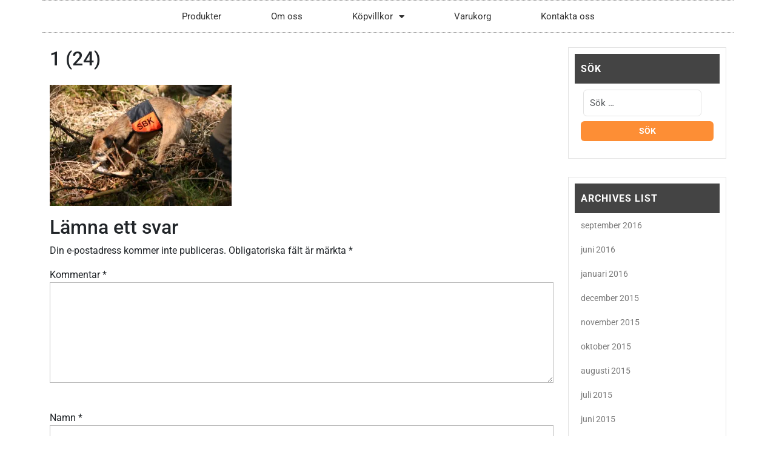

--- FILE ---
content_type: text/html; charset=UTF-8
request_url: https://lillegardshundgladje.se/brukslager-med-borderterriers/1-24/
body_size: 16900
content:
<!DOCTYPE html>
<html lang="sv-SE">
<head>
	<meta charset="UTF-8">
	<meta name="viewport" content="width=device-width, initial-scale=1.0, viewport-fit=cover" />		<meta name='robots' content='index, follow, max-image-preview:large, max-snippet:-1, max-video-preview:-1' />
	<style>img:is([sizes="auto" i], [sizes^="auto," i]) { contain-intrinsic-size: 3000px 1500px }</style>
	<script>window._wca = window._wca || [];</script>

	<!-- This site is optimized with the Yoast SEO plugin v26.3 - https://yoast.com/wordpress/plugins/seo/ -->
	<title>1 (24) -</title>
	<link rel="canonical" href="https://lillegardshundgladje.se/brukslager-med-borderterriers/1-24/" />
	<meta property="og:locale" content="sv_SE" />
	<meta property="og:type" content="article" />
	<meta property="og:title" content="1 (24) -" />
	<meta property="og:url" content="https://lillegardshundgladje.se/brukslager-med-borderterriers/1-24/" />
	<meta property="article:publisher" content="https://www.facebook.com/Lillegardshundgladje" />
	<meta property="og:image" content="https://lillegardshundgladje.se/brukslager-med-borderterriers/1-24" />
	<meta property="og:image:width" content="2048" />
	<meta property="og:image:height" content="1365" />
	<meta property="og:image:type" content="image/jpeg" />
	<script type="application/ld+json" class="yoast-schema-graph">{"@context":"https://schema.org","@graph":[{"@type":"WebPage","@id":"https://lillegardshundgladje.se/brukslager-med-borderterriers/1-24/","url":"https://lillegardshundgladje.se/brukslager-med-borderterriers/1-24/","name":"1 (24) -","isPartOf":{"@id":"https://lillegardshundgladje.se/#website"},"primaryImageOfPage":{"@id":"https://lillegardshundgladje.se/brukslager-med-borderterriers/1-24/#primaryimage"},"image":{"@id":"https://lillegardshundgladje.se/brukslager-med-borderterriers/1-24/#primaryimage"},"thumbnailUrl":"https://i0.wp.com/lillegardshundgladje.se/wp-content/uploads/2015/05/1-24.jpg?fit=2048%2C1365&ssl=1","datePublished":"2015-05-19T21:45:07+00:00","breadcrumb":{"@id":"https://lillegardshundgladje.se/brukslager-med-borderterriers/1-24/#breadcrumb"},"inLanguage":"sv-SE","potentialAction":[{"@type":"ReadAction","target":["https://lillegardshundgladje.se/brukslager-med-borderterriers/1-24/"]}]},{"@type":"ImageObject","inLanguage":"sv-SE","@id":"https://lillegardshundgladje.se/brukslager-med-borderterriers/1-24/#primaryimage","url":"https://i0.wp.com/lillegardshundgladje.se/wp-content/uploads/2015/05/1-24.jpg?fit=2048%2C1365&ssl=1","contentUrl":"https://i0.wp.com/lillegardshundgladje.se/wp-content/uploads/2015/05/1-24.jpg?fit=2048%2C1365&ssl=1"},{"@type":"BreadcrumbList","@id":"https://lillegardshundgladje.se/brukslager-med-borderterriers/1-24/#breadcrumb","itemListElement":[{"@type":"ListItem","position":1,"name":"Hem","item":"https://lillegardshundgladje.se/"},{"@type":"ListItem","position":2,"name":"Bruksläger med Borderterriers","item":"https://lillegardshundgladje.se/brukslager-med-borderterriers/"},{"@type":"ListItem","position":3,"name":"1 (24)"}]},{"@type":"WebSite","@id":"https://lillegardshundgladje.se/#website","url":"https://lillegardshundgladje.se/","name":"www.lillegardshundgladje.se","description":"","publisher":{"@id":"https://lillegardshundgladje.se/#organization"},"potentialAction":[{"@type":"SearchAction","target":{"@type":"EntryPoint","urlTemplate":"https://lillegardshundgladje.se/?s={search_term_string}"},"query-input":{"@type":"PropertyValueSpecification","valueRequired":true,"valueName":"search_term_string"}}],"inLanguage":"sv-SE"},{"@type":"Organization","@id":"https://lillegardshundgladje.se/#organization","name":"Lillgårds Hundglädje AB","url":"https://lillegardshundgladje.se/","logo":{"@type":"ImageObject","inLanguage":"sv-SE","@id":"https://lillegardshundgladje.se/#/schema/logo/image/","url":"https://i0.wp.com/lillegardshundgladje.se/wp-content/uploads/2020/12/cropped-cropped-sida01-scaled-1.jpg?fit=190%2C190&ssl=1","contentUrl":"https://i0.wp.com/lillegardshundgladje.se/wp-content/uploads/2020/12/cropped-cropped-sida01-scaled-1.jpg?fit=190%2C190&ssl=1","width":190,"height":190,"caption":"Lillgårds Hundglädje AB"},"image":{"@id":"https://lillegardshundgladje.se/#/schema/logo/image/"},"sameAs":["https://www.facebook.com/Lillegardshundgladje"]}]}</script>
	<!-- / Yoast SEO plugin. -->


<link rel='dns-prefetch' href='//stats.wp.com' />
<link rel='preconnect' href='//i0.wp.com' />
<link rel='preconnect' href='//c0.wp.com' />
<link rel="alternate" type="application/rss+xml" title=" &raquo; Webbflöde" href="https://lillegardshundgladje.se/feed/" />
<link rel="alternate" type="application/rss+xml" title=" &raquo; Kommentarsflöde" href="https://lillegardshundgladje.se/comments/feed/" />
<link rel="alternate" type="application/rss+xml" title=" &raquo; Kommentarsflöde för 1 (24)" href="https://lillegardshundgladje.se/brukslager-med-borderterriers/1-24/feed/" />
<script type="text/javascript">
/* <![CDATA[ */
window._wpemojiSettings = {"baseUrl":"https:\/\/s.w.org\/images\/core\/emoji\/15.0.3\/72x72\/","ext":".png","svgUrl":"https:\/\/s.w.org\/images\/core\/emoji\/15.0.3\/svg\/","svgExt":".svg","source":{"concatemoji":"https:\/\/lillegardshundgladje.se\/wp-includes\/js\/wp-emoji-release.min.js?ver=fb93bf265f74dcdfae64796dc773c274"}};
/*! This file is auto-generated */
!function(i,n){var o,s,e;function c(e){try{var t={supportTests:e,timestamp:(new Date).valueOf()};sessionStorage.setItem(o,JSON.stringify(t))}catch(e){}}function p(e,t,n){e.clearRect(0,0,e.canvas.width,e.canvas.height),e.fillText(t,0,0);var t=new Uint32Array(e.getImageData(0,0,e.canvas.width,e.canvas.height).data),r=(e.clearRect(0,0,e.canvas.width,e.canvas.height),e.fillText(n,0,0),new Uint32Array(e.getImageData(0,0,e.canvas.width,e.canvas.height).data));return t.every(function(e,t){return e===r[t]})}function u(e,t,n){switch(t){case"flag":return n(e,"\ud83c\udff3\ufe0f\u200d\u26a7\ufe0f","\ud83c\udff3\ufe0f\u200b\u26a7\ufe0f")?!1:!n(e,"\ud83c\uddfa\ud83c\uddf3","\ud83c\uddfa\u200b\ud83c\uddf3")&&!n(e,"\ud83c\udff4\udb40\udc67\udb40\udc62\udb40\udc65\udb40\udc6e\udb40\udc67\udb40\udc7f","\ud83c\udff4\u200b\udb40\udc67\u200b\udb40\udc62\u200b\udb40\udc65\u200b\udb40\udc6e\u200b\udb40\udc67\u200b\udb40\udc7f");case"emoji":return!n(e,"\ud83d\udc26\u200d\u2b1b","\ud83d\udc26\u200b\u2b1b")}return!1}function f(e,t,n){var r="undefined"!=typeof WorkerGlobalScope&&self instanceof WorkerGlobalScope?new OffscreenCanvas(300,150):i.createElement("canvas"),a=r.getContext("2d",{willReadFrequently:!0}),o=(a.textBaseline="top",a.font="600 32px Arial",{});return e.forEach(function(e){o[e]=t(a,e,n)}),o}function t(e){var t=i.createElement("script");t.src=e,t.defer=!0,i.head.appendChild(t)}"undefined"!=typeof Promise&&(o="wpEmojiSettingsSupports",s=["flag","emoji"],n.supports={everything:!0,everythingExceptFlag:!0},e=new Promise(function(e){i.addEventListener("DOMContentLoaded",e,{once:!0})}),new Promise(function(t){var n=function(){try{var e=JSON.parse(sessionStorage.getItem(o));if("object"==typeof e&&"number"==typeof e.timestamp&&(new Date).valueOf()<e.timestamp+604800&&"object"==typeof e.supportTests)return e.supportTests}catch(e){}return null}();if(!n){if("undefined"!=typeof Worker&&"undefined"!=typeof OffscreenCanvas&&"undefined"!=typeof URL&&URL.createObjectURL&&"undefined"!=typeof Blob)try{var e="postMessage("+f.toString()+"("+[JSON.stringify(s),u.toString(),p.toString()].join(",")+"));",r=new Blob([e],{type:"text/javascript"}),a=new Worker(URL.createObjectURL(r),{name:"wpTestEmojiSupports"});return void(a.onmessage=function(e){c(n=e.data),a.terminate(),t(n)})}catch(e){}c(n=f(s,u,p))}t(n)}).then(function(e){for(var t in e)n.supports[t]=e[t],n.supports.everything=n.supports.everything&&n.supports[t],"flag"!==t&&(n.supports.everythingExceptFlag=n.supports.everythingExceptFlag&&n.supports[t]);n.supports.everythingExceptFlag=n.supports.everythingExceptFlag&&!n.supports.flag,n.DOMReady=!1,n.readyCallback=function(){n.DOMReady=!0}}).then(function(){return e}).then(function(){var e;n.supports.everything||(n.readyCallback(),(e=n.source||{}).concatemoji?t(e.concatemoji):e.wpemoji&&e.twemoji&&(t(e.twemoji),t(e.wpemoji)))}))}((window,document),window._wpemojiSettings);
/* ]]> */
</script>
<style id='wp-emoji-styles-inline-css' type='text/css'>

	img.wp-smiley, img.emoji {
		display: inline !important;
		border: none !important;
		box-shadow: none !important;
		height: 1em !important;
		width: 1em !important;
		margin: 0 0.07em !important;
		vertical-align: -0.1em !important;
		background: none !important;
		padding: 0 !important;
	}
</style>
<link rel='stylesheet' id='wp-block-library-css' href='https://c0.wp.com/c/6.7.4/wp-includes/css/dist/block-library/style.min.css' type='text/css' media='all' />
<style id='wp-block-library-theme-inline-css' type='text/css'>
.wp-block-audio :where(figcaption){color:#555;font-size:13px;text-align:center}.is-dark-theme .wp-block-audio :where(figcaption){color:#ffffffa6}.wp-block-audio{margin:0 0 1em}.wp-block-code{border:1px solid #ccc;border-radius:4px;font-family:Menlo,Consolas,monaco,monospace;padding:.8em 1em}.wp-block-embed :where(figcaption){color:#555;font-size:13px;text-align:center}.is-dark-theme .wp-block-embed :where(figcaption){color:#ffffffa6}.wp-block-embed{margin:0 0 1em}.blocks-gallery-caption{color:#555;font-size:13px;text-align:center}.is-dark-theme .blocks-gallery-caption{color:#ffffffa6}:root :where(.wp-block-image figcaption){color:#555;font-size:13px;text-align:center}.is-dark-theme :root :where(.wp-block-image figcaption){color:#ffffffa6}.wp-block-image{margin:0 0 1em}.wp-block-pullquote{border-bottom:4px solid;border-top:4px solid;color:currentColor;margin-bottom:1.75em}.wp-block-pullquote cite,.wp-block-pullquote footer,.wp-block-pullquote__citation{color:currentColor;font-size:.8125em;font-style:normal;text-transform:uppercase}.wp-block-quote{border-left:.25em solid;margin:0 0 1.75em;padding-left:1em}.wp-block-quote cite,.wp-block-quote footer{color:currentColor;font-size:.8125em;font-style:normal;position:relative}.wp-block-quote:where(.has-text-align-right){border-left:none;border-right:.25em solid;padding-left:0;padding-right:1em}.wp-block-quote:where(.has-text-align-center){border:none;padding-left:0}.wp-block-quote.is-large,.wp-block-quote.is-style-large,.wp-block-quote:where(.is-style-plain){border:none}.wp-block-search .wp-block-search__label{font-weight:700}.wp-block-search__button{border:1px solid #ccc;padding:.375em .625em}:where(.wp-block-group.has-background){padding:1.25em 2.375em}.wp-block-separator.has-css-opacity{opacity:.4}.wp-block-separator{border:none;border-bottom:2px solid;margin-left:auto;margin-right:auto}.wp-block-separator.has-alpha-channel-opacity{opacity:1}.wp-block-separator:not(.is-style-wide):not(.is-style-dots){width:100px}.wp-block-separator.has-background:not(.is-style-dots){border-bottom:none;height:1px}.wp-block-separator.has-background:not(.is-style-wide):not(.is-style-dots){height:2px}.wp-block-table{margin:0 0 1em}.wp-block-table td,.wp-block-table th{word-break:normal}.wp-block-table :where(figcaption){color:#555;font-size:13px;text-align:center}.is-dark-theme .wp-block-table :where(figcaption){color:#ffffffa6}.wp-block-video :where(figcaption){color:#555;font-size:13px;text-align:center}.is-dark-theme .wp-block-video :where(figcaption){color:#ffffffa6}.wp-block-video{margin:0 0 1em}:root :where(.wp-block-template-part.has-background){margin-bottom:0;margin-top:0;padding:1.25em 2.375em}
</style>
<link rel='stylesheet' id='mediaelement-css' href='https://c0.wp.com/c/6.7.4/wp-includes/js/mediaelement/mediaelementplayer-legacy.min.css' type='text/css' media='all' />
<link rel='stylesheet' id='wp-mediaelement-css' href='https://c0.wp.com/c/6.7.4/wp-includes/js/mediaelement/wp-mediaelement.min.css' type='text/css' media='all' />
<style id='jetpack-sharing-buttons-style-inline-css' type='text/css'>
.jetpack-sharing-buttons__services-list{display:flex;flex-direction:row;flex-wrap:wrap;gap:0;list-style-type:none;margin:5px;padding:0}.jetpack-sharing-buttons__services-list.has-small-icon-size{font-size:12px}.jetpack-sharing-buttons__services-list.has-normal-icon-size{font-size:16px}.jetpack-sharing-buttons__services-list.has-large-icon-size{font-size:24px}.jetpack-sharing-buttons__services-list.has-huge-icon-size{font-size:36px}@media print{.jetpack-sharing-buttons__services-list{display:none!important}}.editor-styles-wrapper .wp-block-jetpack-sharing-buttons{gap:0;padding-inline-start:0}ul.jetpack-sharing-buttons__services-list.has-background{padding:1.25em 2.375em}
</style>
<style id='classic-theme-styles-inline-css' type='text/css'>
/*! This file is auto-generated */
.wp-block-button__link{color:#fff;background-color:#32373c;border-radius:9999px;box-shadow:none;text-decoration:none;padding:calc(.667em + 2px) calc(1.333em + 2px);font-size:1.125em}.wp-block-file__button{background:#32373c;color:#fff;text-decoration:none}
</style>
<style id='global-styles-inline-css' type='text/css'>
:root{--wp--preset--aspect-ratio--square: 1;--wp--preset--aspect-ratio--4-3: 4/3;--wp--preset--aspect-ratio--3-4: 3/4;--wp--preset--aspect-ratio--3-2: 3/2;--wp--preset--aspect-ratio--2-3: 2/3;--wp--preset--aspect-ratio--16-9: 16/9;--wp--preset--aspect-ratio--9-16: 9/16;--wp--preset--color--black: #000000;--wp--preset--color--cyan-bluish-gray: #abb8c3;--wp--preset--color--white: #ffffff;--wp--preset--color--pale-pink: #f78da7;--wp--preset--color--vivid-red: #cf2e2e;--wp--preset--color--luminous-vivid-orange: #ff6900;--wp--preset--color--luminous-vivid-amber: #fcb900;--wp--preset--color--light-green-cyan: #7bdcb5;--wp--preset--color--vivid-green-cyan: #00d084;--wp--preset--color--pale-cyan-blue: #8ed1fc;--wp--preset--color--vivid-cyan-blue: #0693e3;--wp--preset--color--vivid-purple: #9b51e0;--wp--preset--gradient--vivid-cyan-blue-to-vivid-purple: linear-gradient(135deg,rgba(6,147,227,1) 0%,rgb(155,81,224) 100%);--wp--preset--gradient--light-green-cyan-to-vivid-green-cyan: linear-gradient(135deg,rgb(122,220,180) 0%,rgb(0,208,130) 100%);--wp--preset--gradient--luminous-vivid-amber-to-luminous-vivid-orange: linear-gradient(135deg,rgba(252,185,0,1) 0%,rgba(255,105,0,1) 100%);--wp--preset--gradient--luminous-vivid-orange-to-vivid-red: linear-gradient(135deg,rgba(255,105,0,1) 0%,rgb(207,46,46) 100%);--wp--preset--gradient--very-light-gray-to-cyan-bluish-gray: linear-gradient(135deg,rgb(238,238,238) 0%,rgb(169,184,195) 100%);--wp--preset--gradient--cool-to-warm-spectrum: linear-gradient(135deg,rgb(74,234,220) 0%,rgb(151,120,209) 20%,rgb(207,42,186) 40%,rgb(238,44,130) 60%,rgb(251,105,98) 80%,rgb(254,248,76) 100%);--wp--preset--gradient--blush-light-purple: linear-gradient(135deg,rgb(255,206,236) 0%,rgb(152,150,240) 100%);--wp--preset--gradient--blush-bordeaux: linear-gradient(135deg,rgb(254,205,165) 0%,rgb(254,45,45) 50%,rgb(107,0,62) 100%);--wp--preset--gradient--luminous-dusk: linear-gradient(135deg,rgb(255,203,112) 0%,rgb(199,81,192) 50%,rgb(65,88,208) 100%);--wp--preset--gradient--pale-ocean: linear-gradient(135deg,rgb(255,245,203) 0%,rgb(182,227,212) 50%,rgb(51,167,181) 100%);--wp--preset--gradient--electric-grass: linear-gradient(135deg,rgb(202,248,128) 0%,rgb(113,206,126) 100%);--wp--preset--gradient--midnight: linear-gradient(135deg,rgb(2,3,129) 0%,rgb(40,116,252) 100%);--wp--preset--font-size--small: 13px;--wp--preset--font-size--medium: 20px;--wp--preset--font-size--large: 36px;--wp--preset--font-size--x-large: 42px;--wp--preset--spacing--20: 0.44rem;--wp--preset--spacing--30: 0.67rem;--wp--preset--spacing--40: 1rem;--wp--preset--spacing--50: 1.5rem;--wp--preset--spacing--60: 2.25rem;--wp--preset--spacing--70: 3.38rem;--wp--preset--spacing--80: 5.06rem;--wp--preset--shadow--natural: 6px 6px 9px rgba(0, 0, 0, 0.2);--wp--preset--shadow--deep: 12px 12px 50px rgba(0, 0, 0, 0.4);--wp--preset--shadow--sharp: 6px 6px 0px rgba(0, 0, 0, 0.2);--wp--preset--shadow--outlined: 6px 6px 0px -3px rgba(255, 255, 255, 1), 6px 6px rgba(0, 0, 0, 1);--wp--preset--shadow--crisp: 6px 6px 0px rgba(0, 0, 0, 1);}:where(.is-layout-flex){gap: 0.5em;}:where(.is-layout-grid){gap: 0.5em;}body .is-layout-flex{display: flex;}.is-layout-flex{flex-wrap: wrap;align-items: center;}.is-layout-flex > :is(*, div){margin: 0;}body .is-layout-grid{display: grid;}.is-layout-grid > :is(*, div){margin: 0;}:where(.wp-block-columns.is-layout-flex){gap: 2em;}:where(.wp-block-columns.is-layout-grid){gap: 2em;}:where(.wp-block-post-template.is-layout-flex){gap: 1.25em;}:where(.wp-block-post-template.is-layout-grid){gap: 1.25em;}.has-black-color{color: var(--wp--preset--color--black) !important;}.has-cyan-bluish-gray-color{color: var(--wp--preset--color--cyan-bluish-gray) !important;}.has-white-color{color: var(--wp--preset--color--white) !important;}.has-pale-pink-color{color: var(--wp--preset--color--pale-pink) !important;}.has-vivid-red-color{color: var(--wp--preset--color--vivid-red) !important;}.has-luminous-vivid-orange-color{color: var(--wp--preset--color--luminous-vivid-orange) !important;}.has-luminous-vivid-amber-color{color: var(--wp--preset--color--luminous-vivid-amber) !important;}.has-light-green-cyan-color{color: var(--wp--preset--color--light-green-cyan) !important;}.has-vivid-green-cyan-color{color: var(--wp--preset--color--vivid-green-cyan) !important;}.has-pale-cyan-blue-color{color: var(--wp--preset--color--pale-cyan-blue) !important;}.has-vivid-cyan-blue-color{color: var(--wp--preset--color--vivid-cyan-blue) !important;}.has-vivid-purple-color{color: var(--wp--preset--color--vivid-purple) !important;}.has-black-background-color{background-color: var(--wp--preset--color--black) !important;}.has-cyan-bluish-gray-background-color{background-color: var(--wp--preset--color--cyan-bluish-gray) !important;}.has-white-background-color{background-color: var(--wp--preset--color--white) !important;}.has-pale-pink-background-color{background-color: var(--wp--preset--color--pale-pink) !important;}.has-vivid-red-background-color{background-color: var(--wp--preset--color--vivid-red) !important;}.has-luminous-vivid-orange-background-color{background-color: var(--wp--preset--color--luminous-vivid-orange) !important;}.has-luminous-vivid-amber-background-color{background-color: var(--wp--preset--color--luminous-vivid-amber) !important;}.has-light-green-cyan-background-color{background-color: var(--wp--preset--color--light-green-cyan) !important;}.has-vivid-green-cyan-background-color{background-color: var(--wp--preset--color--vivid-green-cyan) !important;}.has-pale-cyan-blue-background-color{background-color: var(--wp--preset--color--pale-cyan-blue) !important;}.has-vivid-cyan-blue-background-color{background-color: var(--wp--preset--color--vivid-cyan-blue) !important;}.has-vivid-purple-background-color{background-color: var(--wp--preset--color--vivid-purple) !important;}.has-black-border-color{border-color: var(--wp--preset--color--black) !important;}.has-cyan-bluish-gray-border-color{border-color: var(--wp--preset--color--cyan-bluish-gray) !important;}.has-white-border-color{border-color: var(--wp--preset--color--white) !important;}.has-pale-pink-border-color{border-color: var(--wp--preset--color--pale-pink) !important;}.has-vivid-red-border-color{border-color: var(--wp--preset--color--vivid-red) !important;}.has-luminous-vivid-orange-border-color{border-color: var(--wp--preset--color--luminous-vivid-orange) !important;}.has-luminous-vivid-amber-border-color{border-color: var(--wp--preset--color--luminous-vivid-amber) !important;}.has-light-green-cyan-border-color{border-color: var(--wp--preset--color--light-green-cyan) !important;}.has-vivid-green-cyan-border-color{border-color: var(--wp--preset--color--vivid-green-cyan) !important;}.has-pale-cyan-blue-border-color{border-color: var(--wp--preset--color--pale-cyan-blue) !important;}.has-vivid-cyan-blue-border-color{border-color: var(--wp--preset--color--vivid-cyan-blue) !important;}.has-vivid-purple-border-color{border-color: var(--wp--preset--color--vivid-purple) !important;}.has-vivid-cyan-blue-to-vivid-purple-gradient-background{background: var(--wp--preset--gradient--vivid-cyan-blue-to-vivid-purple) !important;}.has-light-green-cyan-to-vivid-green-cyan-gradient-background{background: var(--wp--preset--gradient--light-green-cyan-to-vivid-green-cyan) !important;}.has-luminous-vivid-amber-to-luminous-vivid-orange-gradient-background{background: var(--wp--preset--gradient--luminous-vivid-amber-to-luminous-vivid-orange) !important;}.has-luminous-vivid-orange-to-vivid-red-gradient-background{background: var(--wp--preset--gradient--luminous-vivid-orange-to-vivid-red) !important;}.has-very-light-gray-to-cyan-bluish-gray-gradient-background{background: var(--wp--preset--gradient--very-light-gray-to-cyan-bluish-gray) !important;}.has-cool-to-warm-spectrum-gradient-background{background: var(--wp--preset--gradient--cool-to-warm-spectrum) !important;}.has-blush-light-purple-gradient-background{background: var(--wp--preset--gradient--blush-light-purple) !important;}.has-blush-bordeaux-gradient-background{background: var(--wp--preset--gradient--blush-bordeaux) !important;}.has-luminous-dusk-gradient-background{background: var(--wp--preset--gradient--luminous-dusk) !important;}.has-pale-ocean-gradient-background{background: var(--wp--preset--gradient--pale-ocean) !important;}.has-electric-grass-gradient-background{background: var(--wp--preset--gradient--electric-grass) !important;}.has-midnight-gradient-background{background: var(--wp--preset--gradient--midnight) !important;}.has-small-font-size{font-size: var(--wp--preset--font-size--small) !important;}.has-medium-font-size{font-size: var(--wp--preset--font-size--medium) !important;}.has-large-font-size{font-size: var(--wp--preset--font-size--large) !important;}.has-x-large-font-size{font-size: var(--wp--preset--font-size--x-large) !important;}
:where(.wp-block-post-template.is-layout-flex){gap: 1.25em;}:where(.wp-block-post-template.is-layout-grid){gap: 1.25em;}
:where(.wp-block-columns.is-layout-flex){gap: 2em;}:where(.wp-block-columns.is-layout-grid){gap: 2em;}
:root :where(.wp-block-pullquote){font-size: 1.5em;line-height: 1.6;}
</style>
<link rel='stylesheet' id='cptch_stylesheet-css' href='https://lillegardshundgladje.se/wp-content/plugins/captcha/css/style.css?ver=fb93bf265f74dcdfae64796dc773c274' type='text/css' media='all' />
<link rel='stylesheet' id='dashicons-css' href='https://c0.wp.com/c/6.7.4/wp-includes/css/dashicons.min.css' type='text/css' media='all' />
<link rel='stylesheet' id='cptch_desktop_style-css' href='https://lillegardshundgladje.se/wp-content/plugins/captcha/css/desktop_style.css?ver=fb93bf265f74dcdfae64796dc773c274' type='text/css' media='all' />
<link rel='stylesheet' id='woocommerce-layout-css' href='https://c0.wp.com/p/woocommerce/10.3.7/assets/css/woocommerce-layout.css' type='text/css' media='all' />
<style id='woocommerce-layout-inline-css' type='text/css'>

	.infinite-scroll .woocommerce-pagination {
		display: none;
	}
</style>
<link rel='stylesheet' id='woocommerce-smallscreen-css' href='https://c0.wp.com/p/woocommerce/10.3.7/assets/css/woocommerce-smallscreen.css' type='text/css' media='only screen and (max-width: 768px)' />
<link rel='stylesheet' id='woocommerce-general-css' href='https://c0.wp.com/p/woocommerce/10.3.7/assets/css/woocommerce.css' type='text/css' media='all' />
<style id='woocommerce-inline-inline-css' type='text/css'>
.woocommerce form .form-row .required { visibility: visible; }
</style>
<link rel='stylesheet' id='bambora_online_checkout_front_style-css' href='https://lillegardshundgladje.se/wp-content/plugins/bambora-online-checkout/assets/style/bambora-online-checkout-front.css?ver=8.0.5' type='text/css' media='all' />
<link rel='stylesheet' id='brands-styles-css' href='https://c0.wp.com/p/woocommerce/10.3.7/assets/css/brands.css' type='text/css' media='all' />
<link rel='stylesheet' id='roboto-css' href='https://lillegardshundgladje.se/wp-content/fonts/44154f0b6129e36f8455d00742ed6f3c.css?ver=1.0' type='text/css' media='all' />
<link rel='stylesheet' id='bootstrap-css-css' href='https://lillegardshundgladje.se/wp-content/themes/ecommerce-zone/assets/css/bootstrap.css?ver=fb93bf265f74dcdfae64796dc773c274' type='text/css' media='all' />
<link rel='stylesheet' id='ecommerce-zone-block-editor-style-css' href='https://lillegardshundgladje.se/wp-content/themes/ecommerce-zone/assets/css/block-editor-style.css?ver=fb93bf265f74dcdfae64796dc773c274' type='text/css' media='all' />
<link rel='stylesheet' id='fontawesome-css-css' href='https://lillegardshundgladje.se/wp-content/themes/ecommerce-zone/assets/css/fontawesome/css/all.css?ver=fb93bf265f74dcdfae64796dc773c274' type='text/css' media='all' />
<link rel='stylesheet' id='owl.carousel-css-css' href='https://lillegardshundgladje.se/wp-content/themes/ecommerce-zone/assets/css/owl.carousel.css?ver=fb93bf265f74dcdfae64796dc773c274' type='text/css' media='all' />
<link rel='stylesheet' id='ecommerce-zone-style-css' href='https://lillegardshundgladje.se/wp-content/themes/ecommerce-zone/style.css?ver=fb93bf265f74dcdfae64796dc773c274' type='text/css' media='all' />
<style id='ecommerce-zone-style-inline-css' type='text/css'>
#button{right: 20px;}#top-slider .slider-box img{opacity: 1;}.woocommerce ul.products li.product .onsale{left: auto; right: 15px;}#colophon{background-attachment: scroll !important; background-position: center !important;}#colophon h5, h5.footer-column-widget-title{text-align: left;}#colophon ul, #colophon p, .tagcloud, .widget{text-align: left;}.footer-menu-left{text-align: center;}.main-navigation .menu > li > a{text-transform:Uppercase;}

		.custom-logo-link img{
			max-height: 24px;
		}
		.sticky .entry-title::before,.main-navigation .menu > li > a:hover,.main-navigation .sub-menu,#button,.sidebar input[type="submit"],.comment-respond input#submit,.post-navigation .nav-previous a:hover, .post-navigation .nav-next a:hover, .posts-navigation .nav-previous a:hover, .posts-navigation .nav-next a:hover,.pro-button a:hover, .woocommerce #respond input#submit:hover, .woocommerce a.button:hover, .woocommerce button.button:hover, .woocommerce input.button:hover, .woocommerce #respond input#submit.alt:hover, .woocommerce a.button.alt:hover, .woocommerce button.button.alt:hover, .woocommerce input.button.alt:hover,.wp-block-button__link,.serv-box:hover,.woocommerce-account .woocommerce-MyAccount-navigation ul li,.btn-primary,span.cart-value,.toggle-nav.mobile-menu button,.woocommerce .woocommerce-ordering select,.woocommerce ul.products li.product .onsale, .woocommerce span.onsale,.slider-inner-box a:hover, .cat-pro-inner-box a:hover,span.onsale,.stick_header,.admin-bar .head-menu.stick_header {
			background: ;
		}
		a,.sidebar a:hover,#colophon a:hover, #colophon a:focus,p.price, .woocommerce ul.products li.product .price, .woocommerce div.product p.price, .woocommerce div.product span.price,.woocommerce-message::before, .woocommerce-info::before,.navbar-brand a {
			color: ;
		}
		.woocommerce-message, .woocommerce-info,.wp-block-pullquote,.wp-block-quote, .wp-block-quote:not(.is-large):not(.is-style-large), .wp-block-pullquote,.btn-primary,.pro-button a:hover, .woocommerce #respond input#submit:hover, .woocommerce a.button:hover, .woocommerce button.button:hover, .woocommerce input.button:hover, .woocommerce #respond input#submit.alt:hover, .woocommerce a.button.alt:hover, .woocommerce button.button.alt:hover, .woocommerce input.button.alt:hover,.slider-inner-box a:hover, .cat-pro-inner-box a:hover,#homepage-product h3{
			border-color: ;
		}
		#button:hover,#button:active,.sidebar h5{
			background: ;
		}
		#homepage-product h3,.socialmedia p,.user-account a,.sidebar li,.sidebar a,.sidebar select,.sidebar .tagcloud a,.cart_no i{
			color: ;
		}
		.loading, .loading2{
			background-color: ;
		}
		@keyframes loading {
		  0%,
		  100% {
		  	transform: translatey(-2.5rem);
		    background-color: #fff;
		  }
		  50% {
		  	transform: translatey(2.5rem);
		    background-color: #fd8e35;
		  }
		}
		.load hr {
			background-color: ;
		}
	
</style>
<link rel='stylesheet' id='elementor-frontend-css' href='https://lillegardshundgladje.se/wp-content/plugins/elementor/assets/css/frontend.min.css?ver=3.33.1' type='text/css' media='all' />
<link rel='stylesheet' id='widget-nav-menu-css' href='https://lillegardshundgladje.se/wp-content/plugins/elementor-pro/assets/css/widget-nav-menu.min.css?ver=3.34.0' type='text/css' media='all' />
<link rel='stylesheet' id='widget-icon-list-css' href='https://lillegardshundgladje.se/wp-content/plugins/elementor/assets/css/widget-icon-list.min.css?ver=3.33.1' type='text/css' media='all' />
<link rel='stylesheet' id='widget-social-icons-css' href='https://lillegardshundgladje.se/wp-content/plugins/elementor/assets/css/widget-social-icons.min.css?ver=3.33.1' type='text/css' media='all' />
<link rel='stylesheet' id='e-apple-webkit-css' href='https://lillegardshundgladje.se/wp-content/plugins/elementor/assets/css/conditionals/apple-webkit.min.css?ver=3.33.1' type='text/css' media='all' />
<link rel='stylesheet' id='widget-heading-css' href='https://lillegardshundgladje.se/wp-content/plugins/elementor/assets/css/widget-heading.min.css?ver=3.33.1' type='text/css' media='all' />
<link rel='stylesheet' id='elementor-icons-css' href='https://lillegardshundgladje.se/wp-content/plugins/elementor/assets/lib/eicons/css/elementor-icons.min.css?ver=5.44.0' type='text/css' media='all' />
<link rel='stylesheet' id='elementor-post-5402-css' href='https://lillegardshundgladje.se/wp-content/uploads/elementor/css/post-5402.css?ver=1768353458' type='text/css' media='all' />
<link rel='stylesheet' id='elementor-post-1277-css' href='https://lillegardshundgladje.se/wp-content/uploads/elementor/css/post-1277.css?ver=1768353458' type='text/css' media='all' />
<link rel='stylesheet' id='elementor-post-1461-css' href='https://lillegardshundgladje.se/wp-content/uploads/elementor/css/post-1461.css?ver=1768353458' type='text/css' media='all' />
<link rel='stylesheet' id='swish-ecommerce-css' href='https://lillegardshundgladje.se/wp-content/plugins/woo-swish-e-commerce/assets/stylesheets/swish.css?ver=3.7.5' type='text/css' media='all' />
<link rel='stylesheet' id='elementor-gf-local-roboto-css' href='https://lillegardshundgladje.se/wp-content/uploads/elementor/google-fonts/css/roboto.css?ver=1752221010' type='text/css' media='all' />
<link rel='stylesheet' id='elementor-gf-local-robotoslab-css' href='https://lillegardshundgladje.se/wp-content/uploads/elementor/google-fonts/css/robotoslab.css?ver=1752221017' type='text/css' media='all' />
<link rel='stylesheet' id='elementor-gf-local-alice-css' href='https://lillegardshundgladje.se/wp-content/uploads/elementor/google-fonts/css/alice.css?ver=1752221017' type='text/css' media='all' />
<link rel='stylesheet' id='elementor-icons-shared-0-css' href='https://lillegardshundgladje.se/wp-content/plugins/elementor/assets/lib/font-awesome/css/fontawesome.min.css?ver=5.15.3' type='text/css' media='all' />
<link rel='stylesheet' id='elementor-icons-fa-solid-css' href='https://lillegardshundgladje.se/wp-content/plugins/elementor/assets/lib/font-awesome/css/solid.min.css?ver=5.15.3' type='text/css' media='all' />
<link rel='stylesheet' id='elementor-icons-fa-regular-css' href='https://lillegardshundgladje.se/wp-content/plugins/elementor/assets/lib/font-awesome/css/regular.min.css?ver=5.15.3' type='text/css' media='all' />
<link rel='stylesheet' id='elementor-icons-fa-brands-css' href='https://lillegardshundgladje.se/wp-content/plugins/elementor/assets/lib/font-awesome/css/brands.min.css?ver=5.15.3' type='text/css' media='all' />
<script type="text/javascript" src="https://c0.wp.com/c/6.7.4/wp-includes/js/jquery/jquery.min.js" id="jquery-core-js"></script>
<script type="text/javascript" src="https://c0.wp.com/c/6.7.4/wp-includes/js/jquery/jquery-migrate.min.js" id="jquery-migrate-js"></script>
<script type="text/javascript" src="https://c0.wp.com/p/woocommerce/10.3.7/assets/js/jquery-blockui/jquery.blockUI.min.js" id="wc-jquery-blockui-js" defer="defer" data-wp-strategy="defer"></script>
<script type="text/javascript" id="wc-add-to-cart-js-extra">
/* <![CDATA[ */
var wc_add_to_cart_params = {"ajax_url":"\/wp-admin\/admin-ajax.php","wc_ajax_url":"\/?wc-ajax=%%endpoint%%","i18n_view_cart":"Visa varukorg","cart_url":"https:\/\/lillegardshundgladje.se\/varukorg\/","is_cart":"","cart_redirect_after_add":"no"};
/* ]]> */
</script>
<script type="text/javascript" src="https://c0.wp.com/p/woocommerce/10.3.7/assets/js/frontend/add-to-cart.min.js" id="wc-add-to-cart-js" defer="defer" data-wp-strategy="defer"></script>
<script type="text/javascript" src="https://c0.wp.com/p/woocommerce/10.3.7/assets/js/js-cookie/js.cookie.min.js" id="wc-js-cookie-js" defer="defer" data-wp-strategy="defer"></script>
<script type="text/javascript" id="woocommerce-js-extra">
/* <![CDATA[ */
var woocommerce_params = {"ajax_url":"\/wp-admin\/admin-ajax.php","wc_ajax_url":"\/?wc-ajax=%%endpoint%%","i18n_password_show":"Visa l\u00f6senord","i18n_password_hide":"D\u00f6lj l\u00f6senord"};
/* ]]> */
</script>
<script type="text/javascript" src="https://c0.wp.com/p/woocommerce/10.3.7/assets/js/frontend/woocommerce.min.js" id="woocommerce-js" defer="defer" data-wp-strategy="defer"></script>
<script type="text/javascript" src="https://stats.wp.com/s-202604.js" id="woocommerce-analytics-js" defer="defer" data-wp-strategy="defer"></script>
<script type="text/javascript" id="waiting-for-swish-callback-js-extra">
/* <![CDATA[ */
var swish = {"logo":"https:\/\/lillegardshundgladje.se\/wp-content\/plugins\/woo-swish-e-commerce\/assets\/images\/Swish_Logo_Primary_Light-BG_SVG.svg","ajaxurl":"https:\/\/lillegardshundgladje.se\/wp-admin\/admin-ajax.php","nonce":"04177bad4c","message":"Starta din Swish app och godk\u00e4nn betalningen"};
/* ]]> */
</script>
<script type="text/javascript" src="https://lillegardshundgladje.se/wp-content/plugins/woo-swish-e-commerce/assets/javascript/swish.js?ver=3.7.5" id="waiting-for-swish-callback-js"></script>
<link rel="https://api.w.org/" href="https://lillegardshundgladje.se/wp-json/" /><link rel="alternate" title="JSON" type="application/json" href="https://lillegardshundgladje.se/wp-json/wp/v2/media/827" /><link rel="alternate" title="oEmbed (JSON)" type="application/json+oembed" href="https://lillegardshundgladje.se/wp-json/oembed/1.0/embed?url=https%3A%2F%2Flillegardshundgladje.se%2Fbrukslager-med-borderterriers%2F1-24%2F" />
<link rel="alternate" title="oEmbed (XML)" type="text/xml+oembed" href="https://lillegardshundgladje.se/wp-json/oembed/1.0/embed?url=https%3A%2F%2Flillegardshundgladje.se%2Fbrukslager-med-borderterriers%2F1-24%2F&#038;format=xml" />
	<style>img#wpstats{display:none}</style>
		<link rel="pingback" href="https://lillegardshundgladje.se/xmlrpc.php">	<noscript><style>.woocommerce-product-gallery{ opacity: 1 !important; }</style></noscript>
	<meta name="generator" content="Elementor 3.33.1; features: additional_custom_breakpoints; settings: css_print_method-external, google_font-enabled, font_display-auto">
			<style>
				.e-con.e-parent:nth-of-type(n+4):not(.e-lazyloaded):not(.e-no-lazyload),
				.e-con.e-parent:nth-of-type(n+4):not(.e-lazyloaded):not(.e-no-lazyload) * {
					background-image: none !important;
				}
				@media screen and (max-height: 1024px) {
					.e-con.e-parent:nth-of-type(n+3):not(.e-lazyloaded):not(.e-no-lazyload),
					.e-con.e-parent:nth-of-type(n+3):not(.e-lazyloaded):not(.e-no-lazyload) * {
						background-image: none !important;
					}
				}
				@media screen and (max-height: 640px) {
					.e-con.e-parent:nth-of-type(n+2):not(.e-lazyloaded):not(.e-no-lazyload),
					.e-con.e-parent:nth-of-type(n+2):not(.e-lazyloaded):not(.e-no-lazyload) * {
						background-image: none !important;
					}
				}
			</style>
			<link rel="icon" href="https://i0.wp.com/lillegardshundgladje.se/wp-content/uploads/2020/12/cropped-sida01-scaled-1.jpg?fit=32%2C32&#038;ssl=1" sizes="32x32" />
<link rel="icon" href="https://i0.wp.com/lillegardshundgladje.se/wp-content/uploads/2020/12/cropped-sida01-scaled-1.jpg?fit=192%2C192&#038;ssl=1" sizes="192x192" />
<link rel="apple-touch-icon" href="https://i0.wp.com/lillegardshundgladje.se/wp-content/uploads/2020/12/cropped-sida01-scaled-1.jpg?fit=180%2C180&#038;ssl=1" />
<meta name="msapplication-TileImage" content="https://i0.wp.com/lillegardshundgladje.se/wp-content/uploads/2020/12/cropped-sida01-scaled-1.jpg?fit=270%2C270&#038;ssl=1" />

<!-- Styles cached and displayed inline for speed. Generated by http://stylesplugin.com -->
<style type="text/css" id="styles-plugin-css">

</style>
</head>
<body data-rsssl=1 class="attachment attachment-template-default single single-attachment postid-827 attachmentid-827 attachment-jpeg wp-custom-logo wp-embed-responsive theme-ecommerce-zone woocommerce-no-js styles no-sidebar elementor-default elementor-kit-5402">
		<header data-elementor-type="header" data-elementor-id="1277" class="elementor elementor-1277 elementor-location-header" data-elementor-post-type="elementor_library">
					<section class="elementor-section elementor-top-section elementor-element elementor-element-61745eb4 elementor-section-content-middle elementor-section-stretched elementor-section-boxed elementor-section-height-default elementor-section-height-default" data-id="61745eb4" data-element_type="section" data-settings="{&quot;stretch_section&quot;:&quot;section-stretched&quot;}">
						<div class="elementor-container elementor-column-gap-no">
					<div class="elementor-column elementor-col-100 elementor-top-column elementor-element elementor-element-5d40bb9f" data-id="5d40bb9f" data-element_type="column">
			<div class="elementor-widget-wrap elementor-element-populated">
						<div class="elementor-element elementor-element-3af6e7e6 elementor-nav-menu__align-center elementor-nav-menu--dropdown-mobile elementor-nav-menu__text-align-aside elementor-nav-menu--toggle elementor-nav-menu--burger elementor-widget elementor-widget-nav-menu" data-id="3af6e7e6" data-element_type="widget" data-settings="{&quot;layout&quot;:&quot;horizontal&quot;,&quot;submenu_icon&quot;:{&quot;value&quot;:&quot;&lt;i class=\&quot;fas fa-caret-down\&quot; aria-hidden=\&quot;true\&quot;&gt;&lt;\/i&gt;&quot;,&quot;library&quot;:&quot;fa-solid&quot;},&quot;toggle&quot;:&quot;burger&quot;}" data-widget_type="nav-menu.default">
				<div class="elementor-widget-container">
								<nav aria-label="Meny" class="elementor-nav-menu--main elementor-nav-menu__container elementor-nav-menu--layout-horizontal e--pointer-double-line e--animation-drop-in">
				<ul id="menu-1-3af6e7e6" class="elementor-nav-menu"><li class="menu-item menu-item-type-post_type menu-item-object-page menu-item-home menu-item-6675"><a href="https://lillegardshundgladje.se/" class="elementor-item">Produkter</a></li>
<li class="menu-item menu-item-type-post_type menu-item-object-page menu-item-6678"><a href="https://lillegardshundgladje.se/lillegardshundgladje/" class="elementor-item">Om oss</a></li>
<li class="menu-item menu-item-type-post_type menu-item-object-page menu-item-has-children menu-item-6676"><a href="https://lillegardshundgladje.se/kopvillkor/" class="elementor-item">Köpvillkor</a>
<ul class="sub-menu elementor-nav-menu--dropdown">
	<li class="menu-item menu-item-type-post_type menu-item-object-page menu-item-privacy-policy menu-item-6679"><a rel="privacy-policy" href="https://lillegardshundgladje.se/integritetspolicy/" class="elementor-sub-item">Integritetspolicy</a></li>
</ul>
</li>
<li class="menu-item menu-item-type-post_type menu-item-object-page menu-item-6680"><a href="https://lillegardshundgladje.se/varukorg/" class="elementor-item">Varukorg</a></li>
<li class="menu-item menu-item-type-post_type menu-item-object-page menu-item-6737"><a href="https://lillegardshundgladje.se/kontakta-oss/" class="elementor-item">Kontakta oss</a></li>
</ul>			</nav>
					<div class="elementor-menu-toggle" role="button" tabindex="0" aria-label="Slå på/av meny" aria-expanded="false">
			<i aria-hidden="true" role="presentation" class="elementor-menu-toggle__icon--open eicon-menu-bar"></i><i aria-hidden="true" role="presentation" class="elementor-menu-toggle__icon--close eicon-close"></i>		</div>
					<nav class="elementor-nav-menu--dropdown elementor-nav-menu__container" aria-hidden="true">
				<ul id="menu-2-3af6e7e6" class="elementor-nav-menu"><li class="menu-item menu-item-type-post_type menu-item-object-page menu-item-home menu-item-6675"><a href="https://lillegardshundgladje.se/" class="elementor-item" tabindex="-1">Produkter</a></li>
<li class="menu-item menu-item-type-post_type menu-item-object-page menu-item-6678"><a href="https://lillegardshundgladje.se/lillegardshundgladje/" class="elementor-item" tabindex="-1">Om oss</a></li>
<li class="menu-item menu-item-type-post_type menu-item-object-page menu-item-has-children menu-item-6676"><a href="https://lillegardshundgladje.se/kopvillkor/" class="elementor-item" tabindex="-1">Köpvillkor</a>
<ul class="sub-menu elementor-nav-menu--dropdown">
	<li class="menu-item menu-item-type-post_type menu-item-object-page menu-item-privacy-policy menu-item-6679"><a rel="privacy-policy" href="https://lillegardshundgladje.se/integritetspolicy/" class="elementor-sub-item" tabindex="-1">Integritetspolicy</a></li>
</ul>
</li>
<li class="menu-item menu-item-type-post_type menu-item-object-page menu-item-6680"><a href="https://lillegardshundgladje.se/varukorg/" class="elementor-item" tabindex="-1">Varukorg</a></li>
<li class="menu-item menu-item-type-post_type menu-item-object-page menu-item-6737"><a href="https://lillegardshundgladje.se/kontakta-oss/" class="elementor-item" tabindex="-1">Kontakta oss</a></li>
</ul>			</nav>
						</div>
				</div>
					</div>
		</div>
					</div>
		</section>
				</header>
		    <div class="container">
        <div class="row my-4">
            <div id="primary" class="content-area col-lg-9 col-md-9">
                <main id="main" class="site-main module-border-wrap">
                    
<article id="post-827" class="post-827 attachment type-attachment status-inherit hentry">
    <header class="entry-header">
                    <h2 class="entry-title">1 (24)</h2>        
                            
                                </header>
    <div class="entry-content">
                    <p class="attachment"><a href="https://i0.wp.com/lillegardshundgladje.se/wp-content/uploads/2015/05/1-24.jpg?ssl=1"><img fetchpriority="high" decoding="async" width="300" height="200" src="https://i0.wp.com/lillegardshundgladje.se/wp-content/uploads/2015/05/1-24.jpg?fit=300%2C200&amp;ssl=1" class="attachment-medium size-medium" alt="" srcset="https://i0.wp.com/lillegardshundgladje.se/wp-content/uploads/2015/05/1-24.jpg?w=2048&amp;ssl=1 2048w, https://i0.wp.com/lillegardshundgladje.se/wp-content/uploads/2015/05/1-24.jpg?resize=450%2C300&amp;ssl=1 450w, https://i0.wp.com/lillegardshundgladje.se/wp-content/uploads/2015/05/1-24.jpg?resize=300%2C200&amp;ssl=1 300w, https://i0.wp.com/lillegardshundgladje.se/wp-content/uploads/2015/05/1-24.jpg?resize=1024%2C683&amp;ssl=1 1024w" sizes="(max-width: 300px) 100vw, 300px" /></a></p>
            </div>
    <footer class="entry-footer">
            </footer>
</article>
                        
<div id="comments" class="comments-area">

    
    	<div id="respond" class="comment-respond">
		<h2 id="reply-title" class="comment-reply-title">Lämna ett svar <small><a rel="nofollow" id="cancel-comment-reply-link" href="/brukslager-med-borderterriers/1-24/#respond" style="display:none;">Avbryt svar</a></small></h2><form action="https://lillegardshundgladje.se/wp-comments-post.php" method="post" id="commentform" class="comment-form" novalidate><p class="comment-notes"><span id="email-notes">Din e-postadress kommer inte publiceras.</span> <span class="required-field-message">Obligatoriska fält är märkta <span class="required">*</span></span></p><p class="comment-form-comment"><label for="comment">Kommentar <span class="required">*</span></label> <textarea autocomplete="new-password"  id="c72f21d87c"  name="c72f21d87c"   cols="45" rows="8" maxlength="65525" required></textarea><textarea id="comment" aria-label="hp-comment" aria-hidden="true" name="comment" autocomplete="new-password" style="padding:0 !important;clip:rect(1px, 1px, 1px, 1px) !important;position:absolute !important;white-space:nowrap !important;height:1px !important;width:1px !important;overflow:hidden !important;" tabindex="-1"></textarea><script data-noptimize>document.getElementById("comment").setAttribute( "id", "ad6a217abb8a38f266d5363256a8b372" );document.getElementById("c72f21d87c").setAttribute( "id", "comment" );</script></p><p class="comment-form-author"><label for="author">Namn <span class="required">*</span></label> <input id="author" name="author" type="text" value="" size="30" maxlength="245" autocomplete="name" required /></p>
<p class="comment-form-email"><label for="email">E-postadress <span class="required">*</span></label> <input id="email" name="email" type="email" value="" size="30" maxlength="100" aria-describedby="email-notes" autocomplete="email" required /></p>
<p class="comment-form-url"><label for="url">Webbplats</label> <input id="url" name="url" type="url" value="" size="30" maxlength="200" autocomplete="url" /></p>
<p class="cptch_block"><br /><span class="cptch_wrap">
				<label class="cptch_label" for="cptch_input">
					<span class="cptch_span">8</span>
					<span class="cptch_span">&nbsp;&minus;&nbsp;</span>
					<span class="cptch_span"><input id="cptch_input_82" class="cptch_input " type="text" autocomplete="off" name="cptch_number" value="" maxlength="2" size="2" aria-required="true" required="required" style="margin-bottom:0;display:inline;font-size: 12px;width: 40px;" /></span>
					<span class="cptch_span">&nbsp;=&nbsp;</span>
					<span class="cptch_span">7</span>
					<input type="hidden" name="cptch_result" value="kUw=" />
					<input type="hidden" name="cptch_time" value="1769030373" />
					<input type="hidden" value="Version: 4.2.2" />
				</label><span class="cptch_reload_button_wrap hide-if-no-js">
					<noscript>
						<style type="text/css">
							.hide-if-no-js {
								display: none !important;
							}
						</style>
					</noscript>
					<span class="cptch_reload_button dashicons dashicons-update"></span>
				</span></span></p><p class="form-submit"><input name="submit" type="submit" id="submit" class="submit" value="Publicera kommentar" /> <input type='hidden' name='comment_post_ID' value='827' id='comment_post_ID' />
<input type='hidden' name='comment_parent' id='comment_parent' value='0' />
</p></form>	</div><!-- #respond -->
	</div>
                                        </main>
            </div>
            
<aside id="secondary" class="widget-area col-lg-3 col-md-3">
	<div class="sidebar">
		
            <!-- Search Widget -->
            <section id="search" class="widget widget_search">
                <h5 class="widget-title">Sök</h5>
                
<form method="get" class="search-from" action="https://lillegardshundgladje.se/">
    <div class="form-group mx-sm-1 mb-2 search-div">
    <input type="search" class="search-field form-control" placeholder="Sök …" value="" name="s" title="">
    </div>
    <input type="submit" class="search-submit btn btn-primary mb-2" value="Sök">
</form>            </section>

            <!-- Archives Widget -->
            <section id="archives" class="widget widget_archive">
                <h5 class="widget-title">Archives List</h5>
                <ul>
                    	<li><a href='https://lillegardshundgladje.se/2016/09/'>september 2016</a></li>
	<li><a href='https://lillegardshundgladje.se/2016/06/'>juni 2016</a></li>
	<li><a href='https://lillegardshundgladje.se/2016/01/'>januari 2016</a></li>
	<li><a href='https://lillegardshundgladje.se/2015/12/'>december 2015</a></li>
	<li><a href='https://lillegardshundgladje.se/2015/11/'>november 2015</a></li>
	<li><a href='https://lillegardshundgladje.se/2015/10/'>oktober 2015</a></li>
	<li><a href='https://lillegardshundgladje.se/2015/08/'>augusti 2015</a></li>
	<li><a href='https://lillegardshundgladje.se/2015/07/'>juli 2015</a></li>
	<li><a href='https://lillegardshundgladje.se/2015/06/'>juni 2015</a></li>
	<li><a href='https://lillegardshundgladje.se/2015/05/'>maj 2015</a></li>
	<li><a href='https://lillegardshundgladje.se/2015/04/'>april 2015</a></li>
	<li><a href='https://lillegardshundgladje.se/2015/03/'>mars 2015</a></li>
	<li><a href='https://lillegardshundgladje.se/2015/02/'>februari 2015</a></li>
	<li><a href='https://lillegardshundgladje.se/2015/01/'>januari 2015</a></li>
                </ul>
            </section>

            <!-- Recent Posts Widget -->
            <section id="recent-posts-widget" class="widget widget_recent_posts">
                <h5 class="widget-title">Senaste inläggen</h5>
                <ul>
                                            <li>
                            <a href="https://lillegardshundgladje.se/thelma-the-one-and-only/">
                                Thelma the one and only!                            </a>
                        </li>
                                            <li>
                            <a href="https://lillegardshundgladje.se/nu-har-dom-antligen-kommit/">
                                Nu har dom äntligen kommit....                            </a>
                        </li>
                                            <li>
                            <a href="https://lillegardshundgladje.se/r-i-p-alskade-dixie/">
                                R.I.P Älskade Dixie.                            </a>
                        </li>
                                            <li>
                            <a href="https://lillegardshundgladje.se/nyarskronika-2015/">
                                Nyårskrönika 2015                            </a>
                        </li>
                                            <li>
                            <a href="https://lillegardshundgladje.se/debuten-i-lydnadsklass-3-med-ice/">
                                Debuten i lydnadsklass 3 med Ice!                            </a>
                        </li>
                                    </ul>
            </section>

            <!-- Meta Widget -->
            <section id="meta" class="widget widget_meta">
                <h5 class="widget-title">Meta</h5>
                <ul>
                                        <li><a rel="nofollow" href="https://lillegardshundgladje.se/wp-login.php">Logga in</a></li>
                                    </ul>
            </section>

            <!-- Categories Widget -->
            <section id="categories" class="widget widget_categories">
                <h5 class="widget-title">Kategorier</h5>
                <ul>
                    	<li class="cat-item cat-item-2"><a href="https://lillegardshundgladje.se/category/agility/">agility</a>
</li>
	<li class="cat-item cat-item-3"><a href="https://lillegardshundgladje.se/category/bara-massa-babbel/">Bara massa babbel</a>
</li>
	<li class="cat-item cat-item-66"><a href="https://lillegardshundgladje.se/category/brukslager-for-bts/">Bruksläger för BTS</a>
</li>
	<li class="cat-item cat-item-78"><a href="https://lillegardshundgladje.se/category/duktiga-fotografer/">Duktiga fotografer</a>
</li>
	<li class="cat-item cat-item-4"><a href="https://lillegardshundgladje.se/category/faglarna/">Fåglarna</a>
</li>
	<li class="cat-item cat-item-75"><a href="https://lillegardshundgladje.se/category/fjallen/">Fjällen</a>
</li>
	<li class="cat-item cat-item-71"><a href="https://lillegardshundgladje.se/category/heelwork-to-music/">Heelwork to Music</a>
</li>
	<li class="cat-item cat-item-5"><a href="https://lillegardshundgladje.se/category/holknytt/">Holknytt</a>
</li>
	<li class="cat-item cat-item-6"><a href="https://lillegardshundgladje.se/category/hundarna/">Hundarna</a>
</li>
	<li class="cat-item cat-item-70"><a href="https://lillegardshundgladje.se/category/lydnad-med-pelle/">Lydnad med Pelle</a>
</li>
	<li class="cat-item cat-item-7"><a href="https://lillegardshundgladje.se/category/lydnadstraning-med-ice/">Lydnadsträning med Ice</a>
</li>
	<li class="cat-item cat-item-1"><a href="https://lillegardshundgladje.se/category/okategoriserade/">Okategoriserade</a>
</li>
	<li class="cat-item cat-item-8"><a href="https://lillegardshundgladje.se/category/rallylydnad/">Rallylydnad</a>
</li>
	<li class="cat-item cat-item-9"><a href="https://lillegardshundgladje.se/category/rehabilitering/">Rehabilitering</a>
</li>
	<li class="cat-item cat-item-10"><a href="https://lillegardshundgladje.se/category/specialsok/">Specialsök</a>
</li>
	<li class="cat-item cat-item-68"><a href="https://lillegardshundgladje.se/category/viktresan/">Viktresan</a>
</li>
                </ul>
            </section>

            <!-- Tag Cloud Widget -->
            <section id="tags" class="widget widget_tag_cloud">
                <h5 class="widget-title">Etiketter</h5>
                <div class="tagcloud">
                    <a href="https://lillegardshundgladje.se/tag/agility/" class="tag-cloud-link tag-link-11 tag-link-position-1" style="font-size: 18.32px;" aria-label="agility (9 objekt)">agility</a>
<a href="https://lillegardshundgladje.se/tag/agilitybanor-2/" class="tag-cloud-link tag-link-12 tag-link-position-2" style="font-size: 10px;" aria-label="agilitybanor (2 objekt)">agilitybanor</a>
<a href="https://lillegardshundgladje.se/tag/bordercollie/" class="tag-cloud-link tag-link-16 tag-link-position-3" style="font-size: 22px;" aria-label="Bordercollie (16 objekt)">Bordercollie</a>
<a href="https://lillegardshundgladje.se/tag/borderterrier/" class="tag-cloud-link tag-link-18 tag-link-position-4" style="font-size: 21.52px;" aria-label="Borderterrier (15 objekt)">Borderterrier</a>
<a href="https://lillegardshundgladje.se/tag/faglar/" class="tag-cloud-link tag-link-20 tag-link-position-5" style="font-size: 11.92px;" aria-label="fåglar (3 objekt)">fåglar</a>
<a href="https://lillegardshundgladje.se/tag/hundar/" class="tag-cloud-link tag-link-31 tag-link-position-6" style="font-size: 16.72px;" aria-label="Hundar (7 objekt)">Hundar</a>
<a href="https://lillegardshundgladje.se/tag/hundfysioterapeut/" class="tag-cloud-link tag-link-32 tag-link-position-7" style="font-size: 10px;" aria-label="Hundfysioterapeut (2 objekt)">Hundfysioterapeut</a>
<a href="https://lillegardshundgladje.se/tag/hundtraning/" class="tag-cloud-link tag-link-33 tag-link-position-8" style="font-size: 11.92px;" aria-label="hundträning (3 objekt)">hundträning</a>
<a href="https://lillegardshundgladje.se/tag/lydnad/" class="tag-cloud-link tag-link-37 tag-link-position-9" style="font-size: 15.92px;" aria-label="Lydnad (6 objekt)">Lydnad</a>
<a href="https://lillegardshundgladje.se/tag/lydnadstraning/" class="tag-cloud-link tag-link-38 tag-link-position-10" style="font-size: 11.92px;" aria-label="Lydnadsträning (3 objekt)">Lydnadsträning</a>
<a href="https://lillegardshundgladje.se/tag/lydnadstavling/" class="tag-cloud-link tag-link-72 tag-link-position-11" style="font-size: 10px;" aria-label="Lydnadstävling (2 objekt)">Lydnadstävling</a>
<a href="https://lillegardshundgladje.se/tag/nosework/" class="tag-cloud-link tag-link-40 tag-link-position-12" style="font-size: 11.92px;" aria-label="Nosework (3 objekt)">Nosework</a>
<a href="https://lillegardshundgladje.se/tag/nymfkakadua/" class="tag-cloud-link tag-link-41 tag-link-position-13" style="font-size: 10px;" aria-label="Nymfkakadua (2 objekt)">Nymfkakadua</a>
<a href="https://lillegardshundgladje.se/tag/rallylydnad/" class="tag-cloud-link tag-link-43 tag-link-position-14" style="font-size: 11.92px;" aria-label="Rallylydnad (3 objekt)">Rallylydnad</a>
<a href="https://lillegardshundgladje.se/tag/trix/" class="tag-cloud-link tag-link-52 tag-link-position-15" style="font-size: 10px;" aria-label="Trix (2 objekt)">Trix</a>
<a href="https://lillegardshundgladje.se/tag/tavling/" class="tag-cloud-link tag-link-50 tag-link-position-16" style="font-size: 10px;" aria-label="tävling (2 objekt)">tävling</a>
<a href="https://lillegardshundgladje.se/tag/tavlingslydnad/" class="tag-cloud-link tag-link-51 tag-link-position-17" style="font-size: 10px;" aria-label="tävlingslydnad (2 objekt)">tävlingslydnad</a>
<a href="https://lillegardshundgladje.se/tag/undulater/" class="tag-cloud-link tag-link-54 tag-link-position-18" style="font-size: 14.8px;" aria-label="undulater (5 objekt)">undulater</a>
<a href="https://lillegardshundgladje.se/tag/undulatuppfodning/" class="tag-cloud-link tag-link-55 tag-link-position-19" style="font-size: 11.92px;" aria-label="undulatuppfödning (3 objekt)">undulatuppfödning</a>
<a href="https://lillegardshundgladje.se/tag/voljaren/" class="tag-cloud-link tag-link-58 tag-link-position-20" style="font-size: 10px;" aria-label="voljären (2 objekt)">voljären</a>                </div>
            </section>

        	</div>
</aside>        </div>
    </div>
		<footer data-elementor-type="footer" data-elementor-id="1461" class="elementor elementor-1461 elementor-location-footer" data-elementor-post-type="elementor_library">
					<section class="elementor-section elementor-top-section elementor-element elementor-element-6a02e830 elementor-section-content-middle elementor-section-boxed elementor-section-height-default elementor-section-height-default" data-id="6a02e830" data-element_type="section" data-settings="{&quot;background_background&quot;:&quot;classic&quot;}">
						<div class="elementor-container elementor-column-gap-no">
					<div class="elementor-column elementor-col-100 elementor-top-column elementor-element elementor-element-55a8505" data-id="55a8505" data-element_type="column">
			<div class="elementor-widget-wrap elementor-element-populated">
						<div class="elementor-element elementor-element-181f9fb elementor-icon-list--layout-inline elementor-mobile-align-center elementor-hidden-phone elementor-align-center elementor-list-item-link-full_width elementor-widget elementor-widget-icon-list" data-id="181f9fb" data-element_type="widget" data-widget_type="icon-list.default">
				<div class="elementor-widget-container">
							<ul class="elementor-icon-list-items elementor-inline-items">
							<li class="elementor-icon-list-item elementor-inline-item">
											<a href="https://lillegardshundgladje.se/kopvillkor/">

												<span class="elementor-icon-list-icon">
							<i aria-hidden="true" class="fas fa-info-circle"></i>						</span>
										<span class="elementor-icon-list-text">Köpvillkor</span>
											</a>
									</li>
								<li class="elementor-icon-list-item elementor-inline-item">
											<span class="elementor-icon-list-icon">
							<i aria-hidden="true" class="fas fa-map-marked-alt"></i>						</span>
										<span class="elementor-icon-list-text">Stenslanda Lillegård 1,  35595 Tävelsås</span>
									</li>
								<li class="elementor-icon-list-item elementor-inline-item">
											<span class="elementor-icon-list-icon">
							<i aria-hidden="true" class="fas fa-phone"></i>						</span>
										<span class="elementor-icon-list-text">070-6204470</span>
									</li>
								<li class="elementor-icon-list-item elementor-inline-item">
											<span class="elementor-icon-list-icon">
							<i aria-hidden="true" class="far fa-envelope"></i>						</span>
										<span class="elementor-icon-list-text">catja@lillegardshundgladje.se</span>
									</li>
								<li class="elementor-icon-list-item elementor-inline-item">
											<span class="elementor-icon-list-icon">
							<i aria-hidden="true" class="far fa-envelope"></i>						</span>
										<span class="elementor-icon-list-text">mathias@lillegardshundgladje.se</span>
									</li>
								<li class="elementor-icon-list-item elementor-inline-item">
											<span class="elementor-icon-list-icon">
							<i aria-hidden="true" class="far fa-clock"></i>						</span>
										<span class="elementor-icon-list-text">Öppettider 16:30-18:30</span>
									</li>
								<li class="elementor-icon-list-item elementor-inline-item">
											<span class="elementor-icon-list-icon">
							<i aria-hidden="true" class="far fa-clock"></i>						</span>
										<span class="elementor-icon-list-text">Övrig tid: enligt överenskommelse</span>
									</li>
								<li class="elementor-icon-list-item elementor-inline-item">
										<span class="elementor-icon-list-text">Org. nummer: 559357-3735 </span>
									</li>
						</ul>
						</div>
				</div>
					</div>
		</div>
					</div>
		</section>
				<section class="elementor-section elementor-top-section elementor-element elementor-element-4f31fdf0 elementor-section-content-middle elementor-section-boxed elementor-section-height-default elementor-section-height-default" data-id="4f31fdf0" data-element_type="section" data-settings="{&quot;background_background&quot;:&quot;classic&quot;}">
						<div class="elementor-container elementor-column-gap-no">
					<div class="elementor-column elementor-col-100 elementor-top-column elementor-element elementor-element-32f9db6d" data-id="32f9db6d" data-element_type="column">
			<div class="elementor-widget-wrap elementor-element-populated">
						<div class="elementor-element elementor-element-2144abd elementor-shape-rounded elementor-grid-0 e-grid-align-center elementor-widget elementor-widget-social-icons" data-id="2144abd" data-element_type="widget" data-widget_type="social-icons.default">
				<div class="elementor-widget-container">
							<div class="elementor-social-icons-wrapper elementor-grid" role="list">
							<span class="elementor-grid-item" role="listitem">
					<a class="elementor-icon elementor-social-icon elementor-social-icon-facebook-f elementor-repeater-item-993ef04" href="https://www.facebook.com/Lillegardshundgladje/" target="_blank">
						<span class="elementor-screen-only">Facebook-f</span>
						<i aria-hidden="true" class="fab fa-facebook-f"></i>					</a>
				</span>
							<span class="elementor-grid-item" role="listitem">
					<a class="elementor-icon elementor-social-icon elementor-social-icon-instagram elementor-repeater-item-a229ff5" href="https://www.instagram.com/lillegards_hundgladje/?hl=sv" target="_blank">
						<span class="elementor-screen-only">Instagram</span>
						<i aria-hidden="true" class="fab fa-instagram"></i>					</a>
				</span>
					</div>
						</div>
				</div>
				<div class="elementor-element elementor-element-411c23cf elementor-widget elementor-widget-heading" data-id="411c23cf" data-element_type="widget" data-widget_type="heading.default">
				<div class="elementor-widget-container">
					<div class="elementor-heading-title elementor-size-default">Copyright 2026 © All rights Reserved. Design by Lillegårds Hundglädje</div>				</div>
				</div>
					</div>
		</div>
					</div>
		</section>
				</footer>
		
			<script>
				const lazyloadRunObserver = () => {
					const lazyloadBackgrounds = document.querySelectorAll( `.e-con.e-parent:not(.e-lazyloaded)` );
					const lazyloadBackgroundObserver = new IntersectionObserver( ( entries ) => {
						entries.forEach( ( entry ) => {
							if ( entry.isIntersecting ) {
								let lazyloadBackground = entry.target;
								if( lazyloadBackground ) {
									lazyloadBackground.classList.add( 'e-lazyloaded' );
								}
								lazyloadBackgroundObserver.unobserve( entry.target );
							}
						});
					}, { rootMargin: '200px 0px 200px 0px' } );
					lazyloadBackgrounds.forEach( ( lazyloadBackground ) => {
						lazyloadBackgroundObserver.observe( lazyloadBackground );
					} );
				};
				const events = [
					'DOMContentLoaded',
					'elementor/lazyload/observe',
				];
				events.forEach( ( event ) => {
					document.addEventListener( event, lazyloadRunObserver );
				} );
			</script>
				<script type='text/javascript'>
		(function () {
			var c = document.body.className;
			c = c.replace(/woocommerce-no-js/, 'woocommerce-js');
			document.body.className = c;
		})();
	</script>
	<link rel='stylesheet' id='wc-blocks-style-css' href='https://c0.wp.com/p/woocommerce/10.3.7/assets/client/blocks/wc-blocks.css' type='text/css' media='all' />
<script type="text/javascript" src="https://lillegardshundgladje.se/wp-content/themes/ecommerce-zone/assets/js/jquery.js?ver=fb93bf265f74dcdfae64796dc773c274" id="jquery-js-js"></script>
<script type="text/javascript" src="https://lillegardshundgladje.se/wp-content/themes/ecommerce-zone/assets/js/owl.carousel.js?ver=fb93bf265f74dcdfae64796dc773c274" id="owl.carousel-js-js"></script>
<script type="text/javascript" src="https://lillegardshundgladje.se/wp-content/themes/ecommerce-zone/assets/js/theme-script.js?ver=fb93bf265f74dcdfae64796dc773c274" id="ecommerce-zone-theme-js-js"></script>
<script type="text/javascript" src="https://lillegardshundgladje.se/wp-content/themes/ecommerce-zone/assets/js/skip-link-focus-fix.js?ver=20151215" id="ecommerce-zone-skip-link-focus-fix-js"></script>
<script type="text/javascript" src="https://c0.wp.com/c/6.7.4/wp-includes/js/comment-reply.min.js" id="comment-reply-js" async="async" data-wp-strategy="async"></script>
<script type="text/javascript" src="https://c0.wp.com/c/6.7.4/wp-includes/js/dist/vendor/wp-polyfill.min.js" id="wp-polyfill-js"></script>
<script type="text/javascript" src="https://lillegardshundgladje.se/wp-content/plugins/jetpack/jetpack_vendor/automattic/woocommerce-analytics/build/woocommerce-analytics-client.js?minify=false&amp;ver=75adc3c1e2933e2c8c6a" id="woocommerce-analytics-client-js" defer="defer" data-wp-strategy="defer"></script>
<script type="text/javascript" src="https://lillegardshundgladje.se/wp-content/plugins/elementor-pro/assets/lib/smartmenus/jquery.smartmenus.min.js?ver=1.2.1" id="smartmenus-js"></script>
<script type="text/javascript" src="https://lillegardshundgladje.se/wp-content/plugins/elementor/assets/js/webpack.runtime.min.js?ver=3.33.1" id="elementor-webpack-runtime-js"></script>
<script type="text/javascript" src="https://lillegardshundgladje.se/wp-content/plugins/elementor/assets/js/frontend-modules.min.js?ver=3.33.1" id="elementor-frontend-modules-js"></script>
<script type="text/javascript" src="https://c0.wp.com/c/6.7.4/wp-includes/js/jquery/ui/core.min.js" id="jquery-ui-core-js"></script>
<script type="text/javascript" id="elementor-frontend-js-before">
/* <![CDATA[ */
var elementorFrontendConfig = {"environmentMode":{"edit":false,"wpPreview":false,"isScriptDebug":false},"i18n":{"shareOnFacebook":"Dela p\u00e5 Facebook","shareOnTwitter":"Dela p\u00e5 Twitter","pinIt":"F\u00e4st det","download":"Ladda ner","downloadImage":"Ladda ner bild","fullscreen":"Helsk\u00e4rm","zoom":"Zoom","share":"Dela","playVideo":"Spela videoklipp","previous":"F\u00f6reg\u00e5ende","next":"N\u00e4sta","close":"St\u00e4ng","a11yCarouselPrevSlideMessage":"F\u00f6reg\u00e5ende bild","a11yCarouselNextSlideMessage":"N\u00e4sta bild","a11yCarouselFirstSlideMessage":"Detta \u00e4r f\u00f6rsta bilden","a11yCarouselLastSlideMessage":"Detta \u00e4r sista bilden","a11yCarouselPaginationBulletMessage":"G\u00e5 till bild"},"is_rtl":false,"breakpoints":{"xs":0,"sm":480,"md":768,"lg":1025,"xl":1440,"xxl":1600},"responsive":{"breakpoints":{"mobile":{"label":"Mobilt portr\u00e4ttl\u00e4ge","value":767,"default_value":767,"direction":"max","is_enabled":true},"mobile_extra":{"label":"Mobil liggande","value":880,"default_value":880,"direction":"max","is_enabled":false},"tablet":{"label":"St\u00e5ende p\u00e5 l\u00e4splatta","value":1024,"default_value":1024,"direction":"max","is_enabled":true},"tablet_extra":{"label":"Liggande p\u00e5 l\u00e4splatta","value":1200,"default_value":1200,"direction":"max","is_enabled":false},"laptop":{"label":"B\u00e4rbar dator","value":1366,"default_value":1366,"direction":"max","is_enabled":false},"widescreen":{"label":"Widescreen","value":2400,"default_value":2400,"direction":"min","is_enabled":false}},"hasCustomBreakpoints":false},"version":"3.33.1","is_static":false,"experimentalFeatures":{"additional_custom_breakpoints":true,"theme_builder_v2":true,"home_screen":true,"global_classes_should_enforce_capabilities":true,"e_variables":true,"cloud-library":true,"e_opt_in_v4_page":true,"import-export-customization":true,"e_pro_variables":true},"urls":{"assets":"https:\/\/lillegardshundgladje.se\/wp-content\/plugins\/elementor\/assets\/","ajaxurl":"https:\/\/lillegardshundgladje.se\/wp-admin\/admin-ajax.php","uploadUrl":"https:\/\/lillegardshundgladje.se\/wp-content\/uploads"},"nonces":{"floatingButtonsClickTracking":"c82eb04ddb"},"swiperClass":"swiper","settings":{"editorPreferences":[]},"kit":{"active_breakpoints":["viewport_mobile","viewport_tablet"],"global_image_lightbox":"yes","lightbox_enable_counter":"yes","lightbox_enable_fullscreen":"yes","lightbox_enable_zoom":"yes","lightbox_enable_share":"yes","lightbox_title_src":"title","lightbox_description_src":"description","woocommerce_notices_elements":[]},"post":{"id":null,"title":"1%20%2824%29%20-","excerpt":null,"featuredImage":false}};
/* ]]> */
</script>
<script type="text/javascript" src="https://lillegardshundgladje.se/wp-content/plugins/elementor/assets/js/frontend.min.js?ver=3.33.1" id="elementor-frontend-js"></script>
<script type="text/javascript" src="https://c0.wp.com/p/woocommerce/10.3.7/assets/js/sourcebuster/sourcebuster.min.js" id="sourcebuster-js-js"></script>
<script type="text/javascript" id="wc-order-attribution-js-extra">
/* <![CDATA[ */
var wc_order_attribution = {"params":{"lifetime":1.0000000000000000818030539140313095458623138256371021270751953125e-5,"session":30,"base64":false,"ajaxurl":"https:\/\/lillegardshundgladje.se\/wp-admin\/admin-ajax.php","prefix":"wc_order_attribution_","allowTracking":true},"fields":{"source_type":"current.typ","referrer":"current_add.rf","utm_campaign":"current.cmp","utm_source":"current.src","utm_medium":"current.mdm","utm_content":"current.cnt","utm_id":"current.id","utm_term":"current.trm","utm_source_platform":"current.plt","utm_creative_format":"current.fmt","utm_marketing_tactic":"current.tct","session_entry":"current_add.ep","session_start_time":"current_add.fd","session_pages":"session.pgs","session_count":"udata.vst","user_agent":"udata.uag"}};
/* ]]> */
</script>
<script type="text/javascript" src="https://c0.wp.com/p/woocommerce/10.3.7/assets/js/frontend/order-attribution.min.js" id="wc-order-attribution-js"></script>
<script type="text/javascript" id="jetpack-stats-js-before">
/* <![CDATA[ */
_stq = window._stq || [];
_stq.push([ "view", {"v":"ext","blog":"89984706","post":"827","tz":"1","srv":"lillegardshundgladje.se","j":"1:15.4"} ]);
_stq.push([ "clickTrackerInit", "89984706", "827" ]);
/* ]]> */
</script>
<script type="text/javascript" src="https://stats.wp.com/e-202604.js" id="jetpack-stats-js" defer="defer" data-wp-strategy="defer"></script>
<script type="text/javascript" src="https://lillegardshundgladje.se/wp-content/plugins/elementor-pro/assets/js/webpack-pro.runtime.min.js?ver=3.34.0" id="elementor-pro-webpack-runtime-js"></script>
<script type="text/javascript" src="https://c0.wp.com/c/6.7.4/wp-includes/js/dist/hooks.min.js" id="wp-hooks-js"></script>
<script type="text/javascript" src="https://c0.wp.com/c/6.7.4/wp-includes/js/dist/i18n.min.js" id="wp-i18n-js"></script>
<script type="text/javascript" id="wp-i18n-js-after">
/* <![CDATA[ */
wp.i18n.setLocaleData( { 'text direction\u0004ltr': [ 'ltr' ] } );
/* ]]> */
</script>
<script type="text/javascript" id="elementor-pro-frontend-js-before">
/* <![CDATA[ */
var ElementorProFrontendConfig = {"ajaxurl":"https:\/\/lillegardshundgladje.se\/wp-admin\/admin-ajax.php","nonce":"39be16b808","urls":{"assets":"https:\/\/lillegardshundgladje.se\/wp-content\/plugins\/elementor-pro\/assets\/","rest":"https:\/\/lillegardshundgladje.se\/wp-json\/"},"settings":{"lazy_load_background_images":true},"popup":{"hasPopUps":true},"shareButtonsNetworks":{"facebook":{"title":"Facebook","has_counter":true},"twitter":{"title":"Twitter"},"linkedin":{"title":"LinkedIn","has_counter":true},"pinterest":{"title":"Pinterest","has_counter":true},"reddit":{"title":"Reddit","has_counter":true},"vk":{"title":"VK","has_counter":true},"odnoklassniki":{"title":"OK","has_counter":true},"tumblr":{"title":"Tumblr"},"digg":{"title":"Digg"},"skype":{"title":"Skype"},"stumbleupon":{"title":"StumbleUpon","has_counter":true},"mix":{"title":"Mix"},"telegram":{"title":"Telegram"},"pocket":{"title":"Pocket","has_counter":true},"xing":{"title":"XING","has_counter":true},"whatsapp":{"title":"WhatsApp"},"email":{"title":"Email"},"print":{"title":"Print"},"x-twitter":{"title":"X"},"threads":{"title":"Threads"}},"woocommerce":{"menu_cart":{"cart_page_url":"https:\/\/lillegardshundgladje.se\/varukorg\/","checkout_page_url":"https:\/\/lillegardshundgladje.se\/kassan\/","fragments_nonce":"71f03c0fbd"}},"facebook_sdk":{"lang":"sv_SE","app_id":""},"lottie":{"defaultAnimationUrl":"https:\/\/lillegardshundgladje.se\/wp-content\/plugins\/elementor-pro\/modules\/lottie\/assets\/animations\/default.json"}};
/* ]]> */
</script>
<script type="text/javascript" src="https://lillegardshundgladje.se/wp-content/plugins/elementor-pro/assets/js/frontend.min.js?ver=3.34.0" id="elementor-pro-frontend-js"></script>
<script type="text/javascript" src="https://lillegardshundgladje.se/wp-content/plugins/elementor-pro/assets/js/elements-handlers.min.js?ver=3.34.0" id="pro-elements-handlers-js"></script>
<script type="text/javascript" id="cptch_front_end_script-js-extra">
/* <![CDATA[ */
var cptch_vars = {"nonce":"256a7872e3","ajaxurl":"https:\/\/lillegardshundgladje.se\/wp-admin\/admin-ajax.php","enlarge":"0"};
/* ]]> */
</script>
<script type="text/javascript" src="https://lillegardshundgladje.se/wp-content/plugins/captcha/js/front_end_script.js?ver=fb93bf265f74dcdfae64796dc773c274" id="cptch_front_end_script-js"></script>
	<script>
	/(trident|msie)/i.test(navigator.userAgent)&&document.getElementById&&window.addEventListener&&window.addEventListener("hashchange",function(){var t,e=location.hash.substring(1);/^[A-z0-9_-]+$/.test(e)&&(t=document.getElementById(e))&&(/^(?:a|select|input|button|textarea)$/i.test(t.tagName)||(t.tabIndex=-1),t.focus())},!1);
	</script>
			<script type="text/javascript">
			(function() {
				window.wcAnalytics = window.wcAnalytics || {};
				const wcAnalytics = window.wcAnalytics;

				// Set the assets URL for webpack to find the split assets.
				wcAnalytics.assets_url = 'https://lillegardshundgladje.se/wp-content/plugins/jetpack/jetpack_vendor/automattic/woocommerce-analytics/src/../build/';

				// Set the REST API tracking endpoint URL.
				wcAnalytics.trackEndpoint = 'https://lillegardshundgladje.se/wp-json/woocommerce-analytics/v1/track';

				// Set common properties for all events.
				wcAnalytics.commonProps = {"blog_id":89984706,"store_id":"a67948a3-9237-4d7b-8cfe-2a1bfd885ccd","ui":null,"url":"https://lillegardshundgladje.se","woo_version":"10.3.7","wp_version":"6.7.4","store_admin":0,"device":"desktop","store_currency":"SEK","timezone":"Europe/Stockholm","is_guest":1};

				// Set the event queue.
				wcAnalytics.eventQueue = [];

				// Features.
				wcAnalytics.features = {
					ch: false,
					sessionTracking: false,
					proxy: false,
				};

				wcAnalytics.breadcrumbs = ["",""];

				// Page context flags.
				wcAnalytics.pages = {
					isAccountPage: false,
					isCart: false,
				};
			})();
		</script>
		
</body>
</html>
